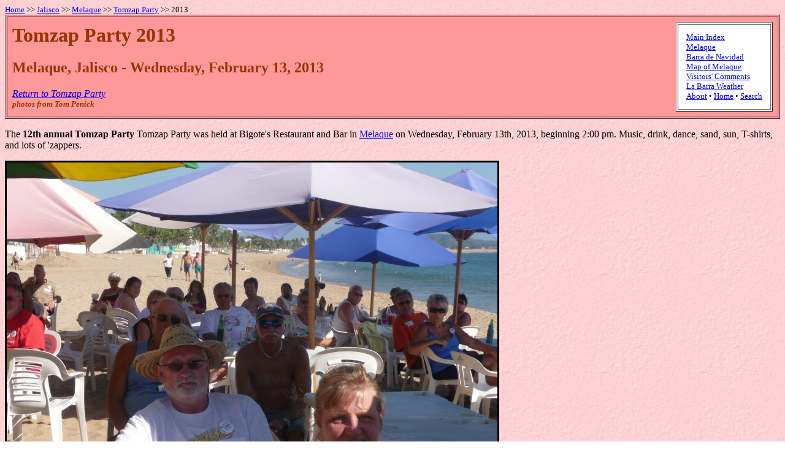

--- FILE ---
content_type: text/html
request_url: https://tomzap.com/party2013.html
body_size: 8065
content:
<HTML><HEAD><TITLE>Tomzap Party, Melaque, Jalisco</TITLE></HEAD>
<BODY BACKGROUND="gstd/bg_jal.jpg"><A NAME="top">

<FONT SIZE=-1>
<A HREF = "index.html">Home</A> >>
<A HREF = "jalisco.html">Jalisco</A> >>
<A HREF = "melaque.html#cele">Melaque</A> >>
<A HREF = "party.html">Tomzap Party</A> >>
2013</FONT>

<TABLE BORDER=1 WIDTH=100% CELLPADDING=5 BGCOLOR=#FF9999><TR><TD>
<TABLE BORDER=0 WIDTH=100%><TR><TD><FONT COLOR=#993300>
<H1>Tomzap Party 2013</H1>
<H2>Melaque, Jalisco - Wednesday, February 13, 2013</H2>
<A HREF = "party.html"><I>Return to Tomzap Party</I></A><BR>
<FONT SIZE=-1><I><B>photos from Tom Penick</B></I></FONT><P>
</FONT>

</TD><TD ALIGN=RIGHT>
<TABLE CELLPADDING=10 BORDER=1 BGCOLOR=#FFFFFF><TR><TD>
<TABLE><TR><TD><FONT SIZE=-1>
<A HREF = "main.html">Main Index</A><BR>
<A HREF = "melaque.html#cele">Melaque</A><BR>
<A HREF = "barra.html#cele">Barra de Navidad</A><BR>
<A HREF = "mapMelaqueWest.pdf">Map of Melaque</A><BR>
<A HREF = "ph5/list.php?12">Visitors' Comments</A><BR>
<A HREF = "climate2.html">La Barra Weather</A><BR>
<A HREF = "about.html">About</A> &#149;
<A HREF = "index.html">Home</A> &#149;
<A HREF = "main.html#search">Search</A><BR>
</FONT></TD></TR></TABLE></TD></TR></TABLE></TD></TR></TABLE></TD></TR></TABLE><P>


The <B>12th annual Tomzap Party</B> Tomzap Party was held at Bigote's Restaurant and Bar in <A HREF = "melaque.html">Melaque</A> on Wednesday, February 13th, 2013, beginning 2:00 pm.  Music, drink, dance, sand, sun, T-shirts, and lots of 'zappers.<P>



<img alt="TP2013Alfonso (133K)" src="mel/TP2013Alfonso.jpg" height="600" width="800" border="3" /><BR>
<FONT SIZE="-1" FACE="arial"><B>
Alfonso
</B></FONT><P>

<img alt="TP2013Andrea (95K)" src="mel/TP2013Andrea.jpg" height="647" width="400" border="3" /><BR>
<FONT SIZE="-1" FACE="arial"><B>
Andrea
</B></FONT><P>

<img alt="TP2013Andy (157K)" src="mel/TP2013Andy.jpg" height="600" width="800" border="3" /><BR>
<FONT SIZE="-1" FACE="arial"><B>
Andy
</B></FONT><P>

<img alt="TP2013band1 (124K)" src="mel/TP2013band1.jpg" height="554" width="1000" border="3" /><P>
<img alt="TP2013band2 (117K)" src="mel/TP2013band2.jpg" height="535" width="1000" border="3" /><P>
<img alt="TP2013band7 (69K)" src="mel/TP2013band7.jpg" height="359" width="640" border="3" /><P>
<img alt="TP2013beach1 (103K)" src="mel/TP2013beach1.jpg" height="480" width="640" border="3" /><BR>
<FONT SIZE="-1" FACE="arial"><B>
Dancing on the beach
</B></FONT><P>

<img alt="TP2013Bill (124K)" src="mel/TP2013Bill.jpg" height="477" width="800" border="3" /><BR>
<FONT SIZE="-1" FACE="arial"><B>
Bill and friends
</B></FONT><P>

<img alt="TP2013Bob (118K)" src="mel/TP2013Bob.jpg" height="450" width="800" border="3" /><BR>
<FONT SIZE="-1" FACE="arial"><B>
Bob
</B></FONT><P>

<img alt="TP2013Cindy (119K)" src="mel/TP2013Cindy.jpg" height="600" width="800" border="3" /><BR>
<FONT SIZE="-1" FACE="arial"><B>
Cindy
</B></FONT><P>

<img alt="TP2013crowd1 (188K)" src="mel/TP2013crowd1.jpg" height="562" width="1000" border="3" /><P>
<img alt="TP2013dancers1 (133K)" src="mel/TP2013dancers1.jpg" height="544" width="1000" border="3" /><P>
<img alt="TP2013Dancers2 (109K)" src="mel/TP2013Dancers2.jpg" height="434" width="1000" border="3" /><P>
<img alt="TP2013Dancers3 (111K)" src="mel/TP2013Dancers3.jpg" height="471" width="1000" border="3" /><P>
<img alt="TP2013Dancers4 (75K)" src="mel/TP2013Dancers4.jpg" height="501" width="600" border="3" /><P>
<img alt="TP2013dancers5 (89K)" src="mel/TP2013dancers5.jpg" height="359" width="640" border="3" /><P>
<img alt="TP2013dancers6 (100K)" src="mel/TP2013dancers6.jpg" height="359" width="640" border="3" /><P>
<img alt="TP2013dancers7 (77K)" src="mel/TP2013dancers7.jpg" height="359" width="640" border="3" /><P>
<img alt="TP2013Dee2 (90K)" src="mel/TP2013Dee2.jpg" height="600" width="800" border="3" /><BR>
<FONT SIZE="-1" FACE="arial"><B>
Dee
</B></FONT><P>

<img alt="TP2013Dee3 (94K)" src="mel/TP2013Dee3.jpg" height="480" width="640" border="3" /><P>
<img alt="TP2013Deeand (90K)" src="mel/TP2013Deeand.jpg" height="480" width="640" border="3" /><P>
<img alt="TP2013drink (65K)" src="mel/TP2013drink.jpg" height="450" width="600" border="3" /><P>
<img alt="TP2013Ed (130K)" src="mel/TP2013Ed.jpg" height="600" width="800" border="3" /><P>
<img alt="TP2013girl (106K)" src="mel/TP2013girl.jpg" height="600" width="800" border="3" /><P>
<img alt="TP2013group1 (126K)" src="mel/TP2013group1.jpg" height="600" width="800" border="3" /><P>
<img alt="TP2013group2 (111K)" src="mel/TP2013group2.jpg" height="450" width="800" border="3" /><P>
<img alt="TP2013group3 (165K)" src="mel/TP2013group3.jpg" height="551" width="1000" border="3" /><P>
<img alt="TP2013group4 (119K)" src="mel/TP2013group4.jpg" height="498" width="800" border="3" /><P>
<img alt="TP2013group5 (154K)" src="mel/TP2013group5.jpg" height="482" width="1000" border="3" /><P>
<img alt="TP2013guitar (141K)" src="mel/TP2013guitar.jpg" height="600" width="800" border="3" /><P>
<img alt="TP2013guitar2 (102K)" src="mel/TP2013guitar2.jpg" height="600" width="800" border="3" /><P>
<img alt="TP2013hair1 (90K)" src="mel/TP2013hair1.jpg" height="480" width="640" border="3" /><BR>
<FONT SIZE="-1" FACE="arial"><B>
Big hair is in this year
</B></FONT><P>

<img alt="TP2013hair2 (74K)" src="mel/TP2013hair2.jpg" height="480" width="640" border="3" /><P>
<img alt="TP2013Martahair (132K)" src="mel/TP2013Martahair.jpg" height="600" width="800" border="3" /><P>
<img alt="TP2013JerryDeeMarta (87K)" src="mel/TP2013JerryDeeMarta.jpg" height="450" width="800" border="3" /><BR>
<FONT SIZE="-1" FACE="arial"><B>
Dee, Marta, and Jerry
</B></FONT><P>

<img alt="TP2013knives (112K)" src="mel/TP2013knives.jpg" height="533" width="1000" border="3" /><P>
<img alt="TP2013Leonard (81K)" src="mel/TP2013Leonard.jpg" height="360" width="640" border="3" /><P>
<img alt="TP2013LewJudyLinda (106K)" src="mel/TP2013LewJudyLinda.jpg" height="458" width="800" border="3" /><BR>
<FONT SIZE="-1" FACE="arial"><B>
Lew, Judy and Linda
</B></FONT><P>

<img alt="TP2013Marta2 (144K)" src="mel/TP2013Marta2.jpg" height="600" width="800" border="3" /><P>
<img alt="TP2013Marta3 (127K)" src="mel/TP2013Marta3.jpg" height="512" width="800" border="3" /><P>
<img alt="TP2013MartaBand (83K)" src="mel/TP2013MartaBand.jpg" height="450" width="800" border="3" /><P>
<img alt="TP2013Martadancing (118K)" src="mel/TP2013Martadancing.jpg" height="360" width="640" border="3" /><P>
<img alt="TP2013moustache (106K)" src="mel/TP2013moustache.jpg" height="450" width="800" border="3" /><P>
<img alt="TP2013moustaches2 (76K)" src="mel/TP2013moustaches2.jpg" height="359" width="640" border="3" /><P>
<img alt="TP2013Murray6 (131K)" src="mel/TP2013Murray6.jpg" height="600" width="800" border="3" /><BR>
<FONT SIZE="-1" FACE="arial"><B>
Murray, Marta, and friends
</B></FONT><P>

<img alt="TP2013Murrayband (111K)" src="mel/TP2013Murrayband.jpg" height="600" width="800" border="3" /><P>
<img alt="TP2013Richard (122K)" src="mel/TP2013Richard.jpg" height="450" width="800" border="3" /><P>
<img alt="TP2013roping (92K)" src="mel/TP2013roping.jpg" height="600" width="800" border="3" /><BR>
<FONT SIZE="-1" FACE="arial"><B>
Trick roping is new this year
</B></FONT><P>

<img alt="TP2013roping2 (118K)" src="mel/TP2013roping2.jpg" height="530" width="800" border="3" /><P>
<img alt="TP2013roping3 (62K)" src="mel/TP2013roping3.jpg" height="360" width="640" border="3" /><P>
<img alt="TP2013roping4 (95K)" src="mel/TP2013roping4.jpg" height="518" width="800" border="3" /><P>
<img alt="TP2013roping5 (95K)" src="mel/TP2013roping5.jpg" height="565" width="600" border="3" /><P>
<img alt="TP2013roping6 (118K)" src="mel/TP2013roping6.jpg" height="532" width="800" border="3" /><P>
<img alt="TP2013two (116K)" src="mel/TP2013two.jpg" height="600" width="800" border="3" /><P>
<img alt="TP2013waiter (99K)" src="mel/TP2013waiter.jpg" height="480" width="640" border="3" /><P>






<A HREF = "party.html"><I>Return to Tomzap Party</I></A><P>

<HR>
<CENTER>
| <A HREF = "#top">Top of page</A> | 
</CENTER><P>
</BODY></HTML>

